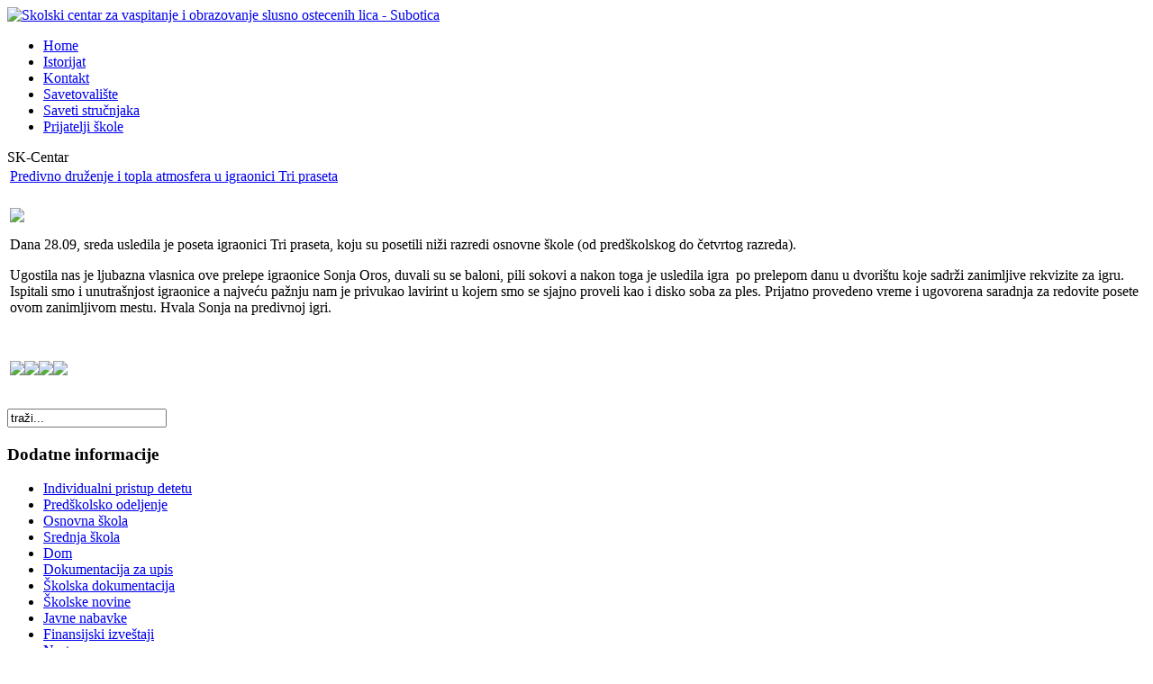

--- FILE ---
content_type: text/html; charset=utf-8
request_url: http://www.skcentar.edu.rs/component/content/article/81-aktuelno/202-predivno-dru%C5%BEenje-i-topla-atmosfera-u-igraonici-tri-praseta
body_size: 14514
content:
<!DOCTYPE html PUBLIC "-//W3C//DTD XHTML 1.0 Transitional//EN" "http://www.w3.org/TR/xhtml1/DTD/xhtml1-transitional.dtd">
<html xmlns="http://www.w3.org/1999/xhtml" xml:lang="sr-yu" lang="sr-yu" >
<head>
<script type="text/javascript" src="http://ajax.googleapis.com/ajax/libs/jquery/1.4.1/jquery.min.js"></script>
<script type="text/javascript">jQuery.noConflict();</script>
  <base href="http://www.skcentar.edu.rs/component/content/article/81-aktuelno/202-predivno-druženje-i-topla-atmosfera-u-igraonici-tri-praseta" />
  <meta http-equiv="content-type" content="text/html; charset=utf-8" />
  <meta name="robots" content="index, follow" />
  <meta name="keywords" content="Skolski Centar Subotica" />
  <meta name="description" content="SK-Centar" />
  <meta name="generator" content="Joomla! 1.7 - Open Source Content Management" />
  <title>SK-Centar - SK-Centar</title>
  <link href="/templates/skcentar/favicon.ico" rel="shortcut icon" type="image/vnd.microsoft.icon" />
  <link href="http://www.skcentar.edu.rs/component/search/?id=202:predivno-druženje-i-topla-atmosfera-u-igraonici-tri-praseta&amp;format=opensearch" rel="search" title="Pretraga SK-Centar" type="application/opensearchdescription+xml" />
  <script src="/media/system/js/core.js" type="text/javascript"></script>
  <script src="/media/system/js/mootools-core.js" type="text/javascript"></script>
  <script src="/media/system/js/caption.js" type="text/javascript"></script>


<link rel="stylesheet" href="/templates/system/css/system.css" type="text/css" />
<link rel="stylesheet" href="/templates/system/css/general.css" type="text/css" />
<link rel="stylesheet" href="/templates/skcentar/css/template.css" type="text/css" />
<link rel="stylesheet" href="/templates/skcentar/css/ArchitectsDaughter/stylesheet.css" type="text/css" />
<!--[if lte IE 7]>
<link href="/templates/skcentar/css/ieonly.css" rel="stylesheet" type="text/css" />
<![endif]-->

<script type='text/javascript'>
	var _gaq = _gaq || [];
	_gaq.push(['_setAccount', 'UA-11298163-29']);
	_gaq.push(['_trackPageview']);
	(function() {
		var ga = document.createElement('script'); ga.type = 'text/javascript'; ga.async = true;
		ga.src = ('https:' == document.location.protocol ? 'https://ssl' : 'http://www') + '.google-analytics.com/ga.js';
		var s = document.getElementsByTagName('script')[0]; s.parentNode.insertBefore(ga, s);
	})();
</script>

<script type='text/javascript'>
	var _gaq = _gaq || [];
	_gaq.push(['_setAccount', 'UA-11298163-29']);
	_gaq.push(['_trackPageview']);
	(function() {
		var ga = document.createElement('script'); ga.type = 'text/javascript'; ga.async = true;
		ga.src = ('https:' == document.location.protocol ? 'https://ssl' : 'http://www') + '.google-analytics.com/ga.js';
		var s = document.getElementsByTagName('script')[0]; s.parentNode.insertBefore(ga, s);
	})();
</script>
</head>
<body id="jf-body">
  <div id="jf-wrap"><div id="jf-bottom-bg">
	<div id="jf-wrapper">
		<div id="jf-topleft"></div>
		<div id="jf-topright"></div>
		<div class="clr"></div>
		<!-- Header module -->
		<div id="jf-header">
			<div id="jf-logo">
				<a href="/index.php"><img src="/templates/skcentar/images/logosite.png" alt="Skolski centar za vaspitanje i obrazovanje slusno ostecenih lica - Subotica"/></a>
			</div>
			<!-- Main menu module -->
			<div id="jf-mainmenu">
				<ul id="smartMenuUL">
<li class="topLevel"><a href="/?view=featured" class="a_level0"><span>Home</span></a></li>
<li class="topLevel"><a href="/istorijat-skole" class="a_level0"><span>Istorijat</span></a></li>
<li class="topLevel"><a href="/kontakt" class="a_level0"><span>Kontakt</span></a></li>
<li class="topLevel"><a href="/savetovalište" class="a_level0"><span>Savetovalište</span></a></li>
<li class="topLevel"><a href="/proba-4?layout=blog" class="a_level0"><span>Saveti stručnjaka</span></a></li><li class="topLevel last"><a href="/prijatelji-škole-2025" class="a_level0"><span>Prijatelji škole</span></a></li>
</ul>				<div id="jf-submenu"></div>
			</div>
		</div>
		<!-- Slideshow module -->
				<!-- Main page -->
		<div id="jf-main-page">
			
<div id="system-message-container">
</div>
			<div id="jf-main">
				<!-- Top module -->
								<div id="jf-content">
						<div class="componentheading">
		SK-Centar	</div>
<table class="contentpaneopen">
<tr>
		<td class="componentheading" width="100%">
				<a href="/component/content/article/81-aktuelno/202-predivno-druženje-i-topla-atmosfera-u-igraonici-tri-praseta" class="contentpagetitle">
			Predivno druženje i topla atmosfera u igraonici Tri praseta</a>
			</td>
		
</tr>
</table>

<table class="contentpaneopen">
<tr>
	<td>
						<span>
							<a href="/component/content/category/81-aktuelno">													</a>					</span>
			</td>
</tr>

<tr>
<td valign="top">
<div class="article-content"><p><img src="/images/73/1m.jpg" border="0" /></p>
<p>Dana 28.09, sreda usledila je poseta igraonici Tri praseta, koju su posetili niži razredi osnovne škole (od predškolskog do četvrtog razreda). </p>
 
<p>Ugostila nas je ljubazna vlasnica ove prelepe igraonice Sonja Oros, duvali su se baloni, pili sokovi a nakon toga je usledila igra  po prelepom danu u dvorištu koje sadrži zanimljive rekvizite za igru. Ispitali smo i unutrašnjost igraonice a najveću pažnju nam je privukao lavirint u kojem smo se sjajno proveli kao i disko soba za ples. Prijatno provedeno vreme i ugovorena saradnja za redovite posete ovom zanimljivom mestu. Hvala Sonja na predivnoj igri.</p>
<p> </p>
<p><img src="/images/73/1.jpg" border="0" style="line-height: 1.3em;" /><img src="/images/73/2.jpg" border="0" style="line-height: 1.3em;" /><img src="/images/73/3.jpg" border="0" style="line-height: 1.3em;" /><img src="/images/73/4.jpg" border="0" style="line-height: 1.3em;" /></p></div>
</td>
</tr>

</table>
<span class="item_separator">&nbsp;</span>

				</div>
			</div>
			<!-- right -->
			<div id="jf-right">
									<div id="jf-user4">
						<form action="/component/content/" method="post">
	<div class="searchpretraga">
		<input name="searchword" id="mod_search_searchword" maxlength="20"  class="inputboxpretraga" type="text" size="20" value="traži..."  onblur="if (this.value=='') this.value='traži...';" onfocus="if (this.value=='traži...') this.value='';" />	<input type="hidden" name="task" value="search" />
	<input type="hidden" name="option" value="com_search" />
	<input type="hidden" name="Itemid" value="0" />
	</div>
</form>

					</div>
										<div class="jfmod module" id="Mod88">
		   <div class="jfmod-top"></div><div class="jfmod-mid">
							<h3>Dodatne informacije</h3>
						<div class="jfmod-content">
<ul class="menu">
<li class="item-510"><a href="/individualni-pristup-detetu" ><span>Individualni pristup detetu</span></a></li><li class="item-505"><a href="/predskolsko-odeljenje" ><span>Predškolsko odeljenje</span></a></li><li class="item-506"><a href="/osnovna-skola" ><span>Osnovna škola</span></a></li><li class="item-507"><a href="/srednja-skola" ><span>Srednja škola</span></a></li><li class="item-508"><a href="/dom" ><span>Dom</span></a></li><li class="item-509"><a href="/dokumentacija-za-upis" ><span>Dokumentacija za upis</span></a></li><li class="item-525"><a href="/skolska-dokumentacija" ><span>Školska dokumentacija</span></a></li><li class="item-522"><a href="/skolske-novine" ><span>Školske novine</span></a></li><li class="item-523"><a href="/javne-nabavke" ><span>Javne nabavke</span></a></li><li class="item-544"><a href="/finansijski-izveštaji" ><span>Finansijski izveštaji</span></a></li><li class="item-524"><a href="/nastava" ><span>Nastava</span></a></li><li class="item-539"><a href="/proba" ><span>Za učenike</span></a></li></ul>
</div></div>
		<div class="jfmod-bot"></div></div>
			<div class="jfmod module_social" id="Mod102">
		   <div class="jfmod-top"></div><div class="jfmod-mid">
							<h3>Informator poverenik</h3>
						<div class="jfmod-content">

<div class="custom_social"  >
	<address style="text-align: left;"><a href="https://informator.poverenik.rs/informator?org=8agaeqqx7PHKRWCFm"><img class="null" src="/images/informator 2.jpg" border="0" alt="" /></a></address></div>
</div></div>
		<div class="jfmod-bot"></div></div>
			<div class="jfmod module_social" id="Mod111">
		   <div class="jfmod-top"></div><div class="jfmod-mid">
							<h3>.    . .</h3>
						<div class="jfmod-content">

<div class="custom_social"  style="background-image: url('/images/savpoz2.jpg')" >
	<p><a href="http://skcentar.edu.rs/aktuelno/330-sav1" target="_self"><img class="null" src="/images/savtekst2.png" border="0" alt="" /></a></p></div>
</div></div>
		<div class="jfmod-bot"></div></div>
			<div class="jfmod module_social" id="Mod115">
		   <div class="jfmod-top"></div><div class="jfmod-mid">
							<h3>UČENIČKA ZADRUGA</h3>
						<div class="jfmod-content">

<div class="custom_social"  style="background-image: url('/images/zadruga pozadina.jpg')" >
	<p><a href="https://zadrugadositejci.my.canva.site/" target="_self"><img class="null" src="/images/zadruga glavno.png" border="0" alt="" /></a></p></div>
</div></div>
		<div class="jfmod-bot"></div></div>
			<div class="jfmod module_social" id="Mod113">
		   <div class="jfmod-top"></div><div class="jfmod-mid">
							<h3>MOTO ŠKOLE</h3>
						<div class="jfmod-content">

<div class="custom_social"  style="background-image: url('/images/novi-logo-baner-pozadina.jpg')" >
	<p><img src="/images/moto.png" border="0" alt="" /><img src="/images/moto8.png" border="0" alt="" /></p></div>
</div></div>
		<div class="jfmod-bot"></div></div>
			<div class="jfmod module_social" id="Mod108">
		   <div class="jfmod-top"></div><div class="jfmod-mid">
							<h3>.    .</h3>
						<div class="jfmod-content">

<div class="custom_social"  style="background-image: url('/images/pozadina za lice.jpg')" >
	<div style="color: #222222; font-family: Arial, Helvetica, sans-serif; font-size: medium; text-align: center;"> </div>
<div style="color: #222222; font-family: Arial, Helvetica, sans-serif; font-size: medium; text-align: center;"><a href="/download/podrska%20roditeljima%20za%20upis.pdf">UPIS PRVAKA</a></div>
<div style="color: #222222; font-family: Arial, Helvetica, sans-serif; font-size: medium; text-align: center;"> </div></div>
</div></div>
		<div class="jfmod-bot"></div></div>
			<div class="jfmod module_social" id="Mod90">
		   <div class="jfmod-top"></div><div class="jfmod-mid">
							<h3>.</h3>
						<div class="jfmod-content">

<div class="custom_social"  style="background-image: url('/images/pozadina za lice.jpg')" >
	<div style="color: #222222; font-family: Arial, Helvetica, sans-serif; font-size: small; text-align: center;"><strong>Lice za zaštitu podataka ličnosti:</strong></div>
<div style="color: #222222; font-family: Arial, Helvetica, sans-serif; font-size: small; text-align: center;"><strong>Sandra Vizin</strong></div>
<div style="color: #222222; font-family: Arial, Helvetica, sans-serif; font-size: small; text-align: center;"><strong>024/527-449</strong></div>
<div style="color: #222222; font-family: Arial, Helvetica, sans-serif; font-size: small; text-align: center;"><a href="mailto:
 <script type='text/javascript'>
 <!--
 var prefix = '&#109;a' + 'i&#108;' + '&#116;o';
 var path = 'hr' + 'ef' + '=';
 var addy19833 = 'skc&#101;nt&#97;r.d&#111;s&#105;t&#101;j' + '&#64;';
 addy19833 = addy19833 + 'gm&#97;&#105;l' + '&#46;' + 'c&#111;m';
 document.write('<a ' + path + '\'' + prefix + ':' + addy19833 + '\'>');
 document.write(addy19833);
 document.write('<\/a>');
 //-->\n </script><script type='text/javascript'>
 <!--
 document.write('<span style=\'display: none;\'>');
 //-->
 </script>Ova adresa el. pošte je zaštićena od spambotova. Omogućite JavaScript da biste je videli.
 <script type='text/javascript'>
 <!--
 document.write('</');
 document.write('span>');
 //-->
 </script>" target="_blank" rel="noreferrer" style="color: #1155cc;">
 <script type='text/javascript'>
 <!--
 var prefix = '&#109;a' + 'i&#108;' + '&#116;o';
 var path = 'hr' + 'ef' + '=';
 var addy93141 = 'skc&#101;nt&#97;r.d&#111;s&#105;t&#101;j' + '&#64;';
 addy93141 = addy93141 + 'gm&#97;&#105;l' + '&#46;' + 'c&#111;m';
 document.write('<a ' + path + '\'' + prefix + ':' + addy93141 + '\'>');
 document.write(addy93141);
 document.write('<\/a>');
 //-->\n </script><script type='text/javascript'>
 <!--
 document.write('<span style=\'display: none;\'>');
 //-->
 </script>Ova adresa el. pošte je zaštićena od spambotova. Omogućite JavaScript da biste je videli.
 <script type='text/javascript'>
 <!--
 document.write('</');
 document.write('span>');
 //-->
 </script></a></div></div>
</div></div>
		<div class="jfmod-bot"></div></div>
			<div class="jfmod module_social" id="Mod110">
		   <div class="jfmod-top"></div><div class="jfmod-mid">
							<h3>.   .</h3>
						<div class="jfmod-content">

<div class="custom_social"  style="background-image: url('/images/pozadina za lice.jpg')" >
	<div style="color: #222222; font-family: Arial, Helvetica, sans-serif; font-size: medium; text-align: center;"> </div>
<div style="color: #222222; font-family: Arial, Helvetica, sans-serif; font-size: medium; text-align: center;"><a href="https://cuvamte.gov.rs/sta-je-nasilje/sta-je-nasilje/">Платформа</a></div>
<div style="color: #222222; font-family: Arial, Helvetica, sans-serif; font-size: medium; text-align: center;"><a href="https://cuvamte.gov.rs/sta-je-nasilje/sta-je-nasilje/">"Чувам те"</a></div>
<div style="color: #222222; font-family: Arial, Helvetica, sans-serif; font-size: medium; text-align: center;"> </div></div>
</div></div>
		<div class="jfmod-bot"></div></div>
	
			</div>
			<div class="clr"></div>
			<!-- user1 + user5 -->
									<div class="clr"></div>
		</div>
	<!-- Footer modules -->
	<div id="jf-footer">
	    <!-- bottom content -->
					<!-- breadcrumbs -->
						<!-- footer module -->
				            <div id="jf-footermodule">
					

<div class="custom"  >
	<p style="font-size: 13px;">„Dete je duhovni tvorac nas odraslih!”<br /><span style="font-style: italic; text-align: right; font-size: 13px;">Marija Montesori</span></p></div>

				</div>
					<div id="jf-copyright">
					<a href="http://www.refresh.rs" target="_blank">Web dizajn</a> / Refresh. 
		</div>
		<div id="jf-footermenu"></div>
		<div class="clr"></div>
	</div>
   </div></div>
 </div>
</body>
</html>
